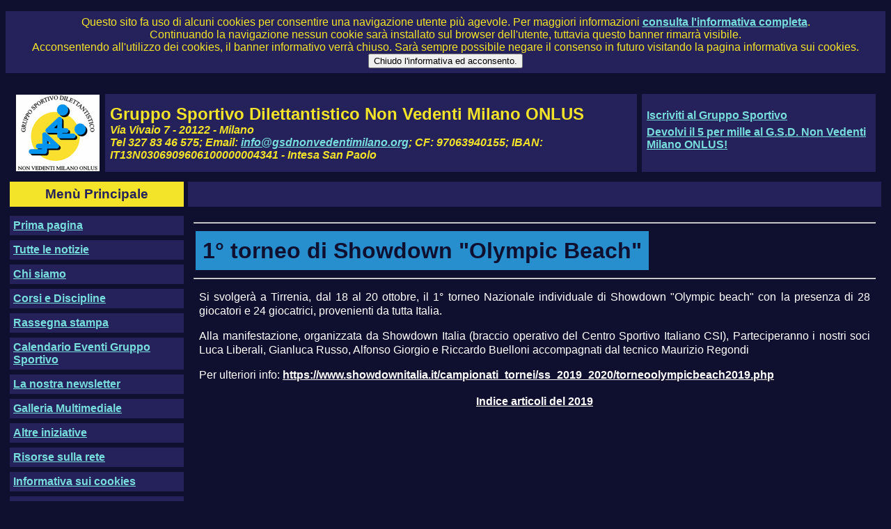

--- FILE ---
content_type: text/html; charset=utf-8
request_url: http://www.gsdnonvedentimilano.org/a2019/news/20191018sh.aspx
body_size: 15416
content:


<!DOCTYPE html PUBLIC "-//W3C//DTD XHTML 1.0 Transitional//EN" "http://www.w3.org/TR/xhtml1/DTD/xhtml1-transitional.dtd">
<html xmlns="http://www.w3.org/1999/xhtml">
<head><title>
	1° torneo di Showdown "Olympic Beach"
</title><link href="../../css/custom-css.ashx" rel="stylesheet" type="text/css" /><link href="../../Rss.ashx" rel="alternate" title="Articoli di GSD Non Vedenti Milano ONLUS" type="application/rss+xml" /><meta name="google-site-verification" content="KIcu1I02SRcUSh70N7JpDwTo9OOjszB3SgxfgC3o9Vk" /></head>
<body>
    <form name="aspnetForm" method="post" action="20191018sh.aspx" id="aspnetForm">
<div>
<input type="hidden" name="__VIEWSTATE" id="__VIEWSTATE" value="/wEPDwUKMTQ4ODIyMTIxOQ9kFgJmD2QWAgIDD2QWBAIEDxYCHgRUZXh0ZWQCFQ9kFgRmDxYCHwAFBzE3NTE1MzFkAgEPFgIfAAUBMGRkFaZLZBpWjn5fFK1JqqL9lO7szbw=" />
</div>

<div>

	<input type="hidden" name="__VIEWSTATEGENERATOR" id="__VIEWSTATEGENERATOR" value="24B8BFC5" />
	<input type="hidden" name="__EVENTTARGET" id="__EVENTTARGET" value="" />
	<input type="hidden" name="__EVENTARGUMENT" id="__EVENTARGUMENT" value="" />
	<input type="hidden" name="__EVENTVALIDATION" id="__EVENTVALIDATION" value="/wEWDALJkLLbCQLg9ZKMAgKEttJfAoTzhbgKAp3o2v0LAsyqot0BAuafgJIHAo6RzbwMAtOcgNgOArOKtLMOAtzToOkBAtjYjY8KGgOqwt3hrF/yU9WzW/HgMpeROdE=" />
</div>
    <p id="ctl00_PNLCookies" class="PNLHeader_Group_Cell" style="text-align: center;">
        Questo sito fa uso di alcuni cookies per consentire una navigazione utente più agevole.
        Per maggiori informazioni <a href="Cookies.aspx">consulta l'informativa completa</a>.<br />
        Continuando la navigazione nessun cookie sarà installato sul browser dell'utente, tuttavia questo banner rimarrà visibile.<br/>
        Acconsentendo all'utilizzo dei cookies, il banner informativo verrà chiuso. Sarà sempre possibile negare il consenso in futuro visitando la pagina informativa sui cookies.<br/>
        <input type="submit" name="ctl00$BTNCookies" value="Chiudo l'informativa ed acconsento." id="ctl00_BTNCookies" title="Chiude l'informativa ed acconsente all'utilizzo dei cookies." />
    </p>
    <div class="hidden">
        <ul>
            <li><a href="#LeftMenu">Vai al menu principale</a></li>
            <li><a href="#Content">Vai al contenuto della pagina</a></li>
        </ul>
    </div>
    <table class="MainContainer" cellspacing="6">
        <tbody>
            <tr>
                <td colspan="2" class="PNLHeader">
                    <table cellspacing="7">
                        <tr>
                            <td>
                                <img src="../../images/Logo%20GSD%20Onlus_small.gif" id="ctl00_Img1" alt="Logo del Gruppo Sportivo Dilettantistico Non Vedenti Milano ONLUS." />
                            </td>
                            <td class="PNLHeader_Group_Cell">
                                <span class="PNLHeader_Name">Gruppo Sportivo Dilettantistico Non Vedenti Milano ONLUS</span><br />
                                <span class="PNLHeader_Address">Via Vivaio 7 - 20122 - Milano<br />
                                    Tel 327 83 46 575; Email: <a href='mailto:info@gsdnonvedentimilano.org'>info@gsdnonvedentimilano.org</a>;
                                    CF: 97063940155; IBAN: IT13N0306909606100000004341 - Intesa San Paolo</span>
                            </td>
                            <td class="PNLHeader_Banner_Cell">
                                <p class="PNLHeader_LINK">
                                    <a href="../../download/iscriviti.aspx" id="ctl00_A1">Iscriviti al Gruppo Sportivo</a></p>
                                <p class="PNLHeader_LINK">
                                    <a href="20190306va.aspx#Content" id="ctl00_A2">Devolvi il 5 per
                                        mille al G.S.D. Non Vedenti Milano ONLUS!</a></p>
                            </td>
                        </tr>
                    </table>
                </td>
            </tr>
            <tr>
                <td class="PNLLeftMenu_Header">
                    Menù Principale
                </td>
                <td class="PNLPageTitle">
                    
                </td>
            </tr>
            <tr>
                <td class="PNLLeftMenu">
                    <a id="LeftMenu"></a>
                    <ul class="PNLLeftMenu_Menu">
                        <li id="ctl00_MenuFirstPage" class="PNLLeftMenu_MenuItem"><a href="../../index.aspx#Content" id="ctl00_A3" accesskey="0">Prima pagina</a></li>
                        <li id="ctl00_MenuNews" class="PNLLeftMenu_MenuItem"><a href="../../YearArticles.aspx#Content" id="ctl00_A4" accesskey="1">Tutte le notizie</a></li>
                        <li id="ctl00_MenuAboutUs" class="PNLLeftMenu_MenuItem"><a href="../../ChiSiamo.aspx#Content" id="ctl00_A5">Chi siamo </a></li>
                        <!-- <li id="ctl00_MenuVIIITournament" class="PNLLeftMenu_MenuItem"><a href="../../a2016/news/VIIITournament/" id="ctl00_Av7">VIII Torneo Internazionale di Showdown
                            / VIII International Showdown Tournament </a></li> -->
                        <li id="ctl00_MenuActivities" class="PNLLeftMenu_MenuItem"><a href="../../Corsi.aspx#Content" id="ctl00_A6" accesskey="2">Corsi e Discipline</a></li>
                        <li id="ctl00_MenuPress" class="PNLLeftMenu_MenuItem"><a href="../../DiconoDiNoi.aspx#Content" id="ctl00_A8">Rassegna stampa</a></li>
                        <li id="ctl00_MenuCalendar" class="PNLLeftMenu_MenuItem"><a href="../../Calendario.aspx#Content" id="ctl00_A9">Calendario Eventi Gruppo Sportivo</a></li>
                        <li id="ctl00_MenuNewsletter" class="PNLLeftMenu_MenuItem"><a href="../../a2010/news/20101118va.aspx#Content" id="ctl00_Anewsletter">La nostra newsletter</a></li>
                        <li id="ctl00_MenuGallery" class="PNLLeftMenu_MenuItem"><a href="../../GalleryIndex.aspx#Content" id="ctl00_A10">Galleria Multimediale</a></li>
                        <li id="ctl00_MenuInitiatives" class="PNLLeftMenu_MenuItem"><a href="../../Bacheca.aspx#Content" id="ctl00_A13">Altre iniziative</a></li>
                        <li id="ctl00_MenuLinks" class="PNLLeftMenu_MenuItem"><a href="../../Links.aspx#Content" id="ctl00_A14">Risorse sulla rete </a></li>
                        <li id="ctl00_MenuCookies" class="PNLLeftMenu_MenuItem">
                           <a href="../../Cookies.aspx" id="ctl00_ACOOKIES">Informativa sui cookies</a>
                        </li>
                        <li id="ctl00_MenuLampi" class="PNLLeftMenu_MenuItem"><a href="http://www.lampimilano.it/" id="ctl00_SLampi" target="_blank">Sito dei Lampi Milano</a></li>
                        <li id="ctl00_MenuThundersFive" class="PNLLeftMenu_MenuItem"><a href="http://thundersfivemilano.altervista.org/" id="ctl00_t5" target="_blank">Sito dei
                            Thunder's Five</a></li>
                    </ul>
                    <br />
                    <p align="center" class="PNLLeftMenu_MenuItem">
                        <a href="../../Rss.ashx" id="ctl00_A15">
                            <img src="../../rss/rss.gif" id="ctl00_Img2" alt="Ricevi le news del Gruppo Sportivo Dilettantistico Non Vedenti Milano ONLUS Via Feed RSS!" height="14" width="36" />
                        </a>
                    </p>
                    <br />
                    <div id="ctl00_Panel1" class="PNLLeftMenu_MenuItem" onkeypress="javascript:return WebForm_FireDefaultButton(event, 'ctl00_BTNSearch')">
	
                        <table>
                            <tbody>
                                <tr>
                                    <td>
                                        <label for="ctl00_TXTSearch" id="ctl00_LBLSearch">Cerca:</label>
                                    </td>
                                    <td>
                                        <input name="ctl00$TXTSearch" type="text" size="12" id="ctl00_TXTSearch" accesskey="9" />
                                    </td>
                                </tr>
                                <tr>
                                    <td>
                                        <label for="ctl00_CMBSearchIn" id="ctl00_LBLSearchIn">cerca in:</label>
                                    </td>
                                    <td>
                                        <select size="1" name="ctl00$CMBSearchIn" id="ctl00_CMBSearchIn">
		<option selected="selected" value="">Tutti gli oggetti</option>
		<option value="NEWS">News</option>
		<option value="PRESS">Rassegna stampa</option>
		<option value="AUDIO">Audio</option>
		<option value="PHOTO">Immagini</option>
		<option value="VIDEO">Video</option>
		<option value="OTHER_INITIATIVE">Altre Iniziative</option>
		<option value="DOCUMENT">Documenti</option>

	</select>
                                    </td>
                                </tr>
                                <tr>
                                    <td>
                                        &nbsp;
                                    </td>
                                    <td>
                                        <input type="submit" name="ctl00$BTNSearch" value="Vai" id="ctl00_BTNSearch" title="Esegui ricerca" />
                                    </td>
                                </tr>
                                <tr>
                                    <td>
                                        &nbsp;
                                    </td>
                                    <td>
                                        <a id="ctl00_LNKAdvancedSearch" title="Vai alla ricerca avanzata" href="../../AdvancedSearch.aspx">Ricerca avanzata</a>
                                    </td>
                                </tr>
                            </tbody>
                        </table>
                    
</div>
                    <br />
                    <div id="ctl00_Panel2" class="PNLLeftMenu_MenuItem">
	
                        <table>
                            <tbody>
                                <tr>
                                    <td>
                                        Visitatori dal 17/12/2008:
                                    </td>
                                    <td>
                                        1751531
                                    </td>
                                </tr>
                                <tr>
                                    <td>
                                        Visitatori di oggi
                                        18/01/2026
                                        :
                                    </td>
                                    <td>
                                        0
                                    </td>
                                </tr>
                            </tbody>
                        </table>
                    
</div>
                    
                    <br />
                    <div id="ctl00_PanelTwitter" class="PNLLeftMenu_MenuItem">
	
                        <a href="Whatsapp.aspx#Content">Canale WhatsApp del GSD</a><br/>
                        <a href="https://www.youtube.com/GSDNVMIONLUS" id="ctl00_A16" target="_blank">Il nostro GSD Su YouTube</a><br/>
                        <a href="https://twitter.com/gsdnvmilano" class="twitter-follow-button" data-show-count="false"
                            data-lang="it">Segui @gsdnvmilano</a><br/>

                        <script>!function(d,s,id){var js,fjs=d.getElementsByTagName(s)[0],p=/^http:/.test(d.location)?'http':'https';if(!d.getElementById(id)){js=d.createElement(s);js.id=id;js.src=p+'://platform.twitter.com/widgets.js';fjs.parentNode.insertBefore(js,fjs);}}(document, 'script', 'twitter-wjs');</script>
                        <a href="https://www.facebook.com/GSDNONVEDENTIMILANO">il nostro GSD su Facebook</a>

                    
</div><br/>
                </td>
                <td class="PNLContent">
                    
                    <a id="Content"></a>
                    
   <hr />

   <table>
      <tbody>
         <tr>
            
            <td>
               <h1 align="center">
                  1° torneo di Showdown &quot;Olympic Beach&quot;
               </h1>
               
            </td>
         </tr>
      </tbody>
   </table>

   <hr />
   <p>Si svolgerà a Tirrenia, dal 18 al 20 ottobre, il 1° torneo Nazionale individuale di Showdown &quot;Olympic beach&quot; con la presenza di 28 giocatori e 24 giocatrici, provenienti da tutta Italia.</p>

<p>Alla manifestazione, organizzata da Showdown Italia (braccio operativo del Centro Sportivo Italiano CSI), Parteciperanno i nostri soci Luca Liberali, Gianluca Russo, Alfonso Giorgio e Riccardo Buelloni accompagnati dal tecnico Maurizio Regondi</p>

<p>Per ulteriori info: <a href="https://www.showdownitalia.it/campionati_tornei/ss_2019_2020/torneoolympicbeach2019.php">https://www.showdownitalia.it/campionati_tornei/ss_2019_2020/torneoolympicbeach2019.php</a></p>
   
   <table id="navigation" width="95%" align="center">
      <tr>
         <td align="center">
            <a href="../../YearArticles.aspx?year=2019">Indice articoli del 2019 </a>
         </td>
      </tr>
   </table>

                </td>
            </tr>
            <tr>
                <td class="PNLFooter" colspan="2">
                    <p>
                        E noi, proprio noi, non solo vediamo il mondo, ma lo guardiamo dai campi di sci
                        sulle montagne più alte, dalle barche a vela su laghi e mari profondi, dai rettangoli
                        di equitazione, dai diamanti di baseball e dai poligoni di tiro con l'arco, dalle
                        piste di pattinaggio e dai circuiti di atletica, e ancora non abbiamo finito!<br />
                        Non ci servono occhiali per vedere questo mondo meraviglioso, lo vediamo attraverso
                        lo sport!
                    </p>
                    <p>
                        Per segnalare problemi, suggerimenti, commenti <a href="mailto:webmaster@gsdnonvedentimilano.org">
                            contatta il WebMaster!</a><br />
                        Copyright &copy; 2000 -
                        2026
                        - Gruppo Sportivo Dilettantistico Non Vedenti Milano ONLUS
                    </p>
                </td>
            </tr>
        </tbody>
    </table>
    
<script type="text/javascript">
//<![CDATA[
var theForm = document.forms['aspnetForm'];
if (!theForm) {
    theForm = document.aspnetForm;
}
function __doPostBack(eventTarget, eventArgument) {
    if (!theForm.onsubmit || (theForm.onsubmit() != false)) {
        theForm.__EVENTTARGET.value = eventTarget;
        theForm.__EVENTARGUMENT.value = eventArgument;
        theForm.submit();
    }
}
//]]>
</script>


<script src="/WebResource.axd?d=z0QSfk8Ar1nUKbRcCkuGFqCf8O06_cWGohXMFyEnmqaKzhnqzbJn9glu9i_DLQ1f3qxIfTSnlR872ojIJbu0fvUZbbg1&amp;t=638313968380000000" type="text/javascript"></script>
</form>
</body>
</html>
